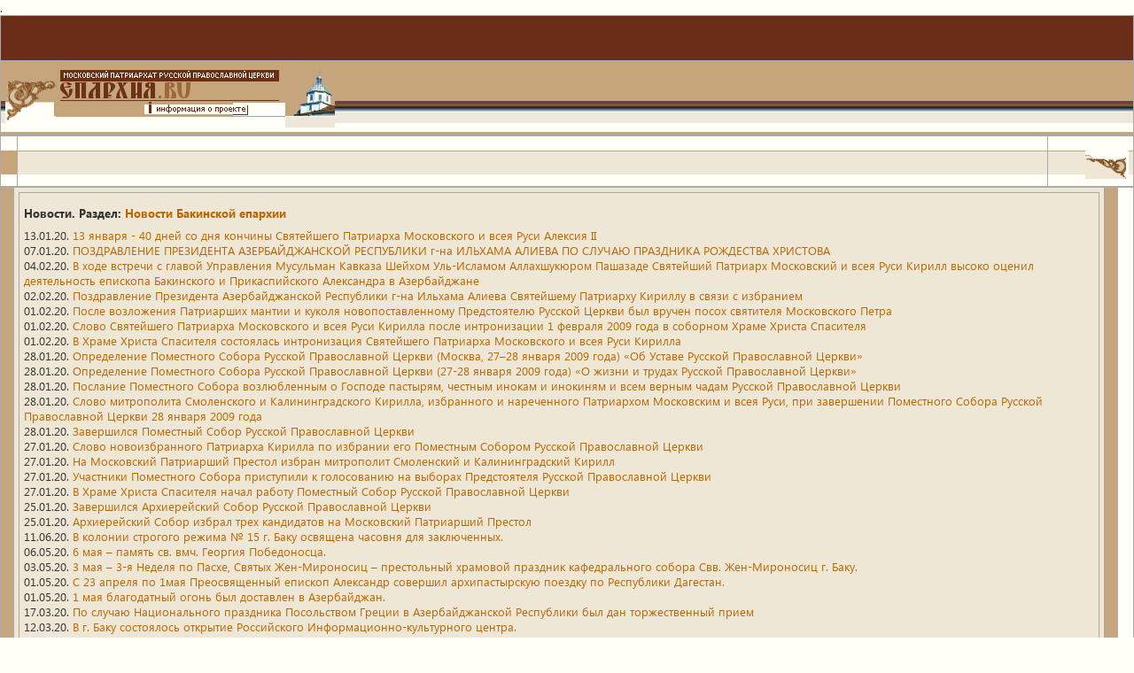

--- FILE ---
content_type: text/html
request_url: https://eparhia.ru/globallinks.asp?p=506
body_size: 30880
content:
<!DOCTYPE HTML>
<html>

<head>   
<meta http-equiv="Content-Type" content="text/html; charset=windows-1251">
<title>Подробная карта сайта. Новости. Страница 506</title>
<meta name="description" content="">
<meta name="keywords" content="">
<meta title="" />
<meta name="robots" content="index, follow"/>

<link rel="canonical" href="https://eparhia.ru/globallinks.asp?p=506" />
<link rel="stylesheet" href="/www/css/style.css" type="text/css">
<link rel="stylesheet" href="/www/css/news.css" type="text/css">
<script src="https://pravtreba.ru/remote/jquery_pte.js"></script>

<link rel="stylesheet" type="text/css" href="/www/highslide/highslide.css" />
<!--[if lt IE 7]>
<link rel="stylesheet" type="text/css" href="/www/highslide/highslide-ie6.css" />
<![endif]-->
<script type="text/javascript" src="/highslide-full.js"></script>
<script type="text/javascript">
	hs.graphicsDir = '/www/highslide/graphics/';
	hs.align = 'center';
	hs.transitions = ['expand', 'crossfade'];
	hs.wrapperClassName = 'dark borderless floating-caption';
	hs.fadeInOut = true;
	hs.dimmingOpacity = .75;
 	if (hs.addSlideshow) hs.addSlideshow({
		interval: 5000,
		repeat: false,
		useControls: true,
		fixedControls: 'fit',
		overlayOptions: {
			opacity: .6,
			position: 'bottom center',
			hideOnMouseOut: true
		}
	});
</script>

</head>


<body bgcolor=#FFFFF7 topmargin="0" leftmargin="0" marginheight="0" marginwidth="0"> <propage><requri>.</requri></propage>
<map name="info">
<area shape="rect" coords="110,43,220,55" href="/info/" alt="Информация о проекте" title="Информация о проекте">
</map> 

<table width="100%" border="0" cellpadding="0" cellspacing="0">
<tr><td bgcolor="#6B2D17"><p class="airext">&nbsp;&nbsp;&nbsp;</p></td></tr>
<tr><td background="/www/pics/bg2.gif" width="372"><img src="/www/pics/l_top.gif" border="0" width="57" height="69"><img src="/www/pics/logo.gif" border="0" width="259" height="69" alt="" usemap="#info"><img src="/www/pics/hram.gif" border="0" width="56" height="70"></td></tr>
</table>



<table width="764" border="0" cellpadding="0" cellspacing="0" align="center">
<tr>
<td background="/www/pics/ty.gif" bgcolor="#C5A57E" width="1"><img src="/www/pics/0.gif" width="1" height="1"></td>
<td background="/www/pics/bg4.gif" width="714" valign="top">&nbsp;</td>
<td background="/www/pics/bg4.gif" width="49" align="right"><img src="/www/pics/rm.gif" border="0" width="49" height="43"></td>
</tr>
</table>



<table width="764" border="0" cellpadding="0" cellspacing="0" align="center">
<tr>
<td bgcolor="#C5A57E" width="1"><img src="/www/pics/0.gif" width="1" height="1"></td>
<td bgcolor=#EFE7D6 width="950">
<table width="100%" border="0" cellpadding="10" cellspacing="0"><tr><td>


<H1>Новости. Раздел: <a href="/baku_news/">Новости Бакинской епархии</a></H1>
13.01.20. <a href="/baku_news/?ID=2359">13 января - 40 дней со дня кончины Святейшего Патриарха Московского и всея Руси Алексия II</a><br>
07.01.20. <a href="/baku_news/?ID=2360">ПОЗДРАВЛЕНИЕ ПРЕЗИДЕНТА АЗЕРБАЙДЖАНСКОЙ РЕСПУБЛИКИ г-на ИЛЬХАМА АЛИЕВА ПО СЛУЧАЮ ПРАЗДНИКА РОЖДЕСТВА ХРИСТОВА</a><br>
04.02.20. <a href="/baku_news/?ID=2339">В ходе встречи с главой Управления Мусульман Кавказа Шейхом Уль-Исламом Аллахшукюром Пашазаде Святейший Патриарх Московский и всея Руси Кирилл высоко оценил деятельность епископа Бакинского и Прикаспийского Александра в Азербайджане</a><br>
02.02.20. <a href="/baku_news/?ID=2341">Поздравление Президента Азербайджанской Республики  г-на Ильхама Алиева Святейшему Патриарху Кириллу в связи с избранием</a><br>
01.02.20. <a href="/baku_news/?ID=2342">После возложения Патриарших мантии и куколя новопоставленному Предстоятелю Русской Церкви был вручен посох святителя Московского Петра</a><br>
01.02.20. <a href="/baku_news/?ID=2343">Слово Святейшего Патриарха Московского и всея Руси Кирилла после интронизации 1 февраля 2009 года в соборном Храме Христа Спасителя</a><br>
01.02.20. <a href="/baku_news/?ID=2344">В Храме Христа Спасителя состоялась интронизация Святейшего Патриарха Московского и всея Руси Кирилла</a><br>
28.01.20. <a href="/baku_news/?ID=2345">Определение Поместного Собора Русской Православной Церкви (Москва, 27–28 января 2009 года) «Об Уставе Русской Православной Церкви»</a><br>
28.01.20. <a href="/baku_news/?ID=2346">Определение Поместного Собора Русской Православной Церкви (27-28 января 2009 года) «О жизни и трудах Русской Православной Церкви»</a><br>
28.01.20. <a href="/baku_news/?ID=2347">Послание Поместного Собора возлюбленным о Господе пастырям, честным инокам и инокиням и всем верным чадам Русской Православной Церкви</a><br>
28.01.20. <a href="/baku_news/?ID=2348">Слово митрополита Смоленского и Калининградского Кирилла, избранного и нареченного Патриархом Московским и всея Руси, при завершении Поместного Собора Русской Православной Церкви 28 января 2009 года</a><br>
28.01.20. <a href="/baku_news/?ID=2349">Завершился Поместный Собор Русской Православной Церкви</a><br>
27.01.20. <a href="/baku_news/?ID=2350">Слово новоизбранного Патриарха Кирилла по избрании его Поместным Собором Русской Православной Церкви</a><br>
27.01.20. <a href="/baku_news/?ID=2351">На Московский Патриарший Престол избран митрополит Смоленский и Калининградский Кирилл</a><br>
27.01.20. <a href="/baku_news/?ID=2352">Участники Поместного Собора приступили к голосованию на выборах Предстоятеля Русской Православной Церкви</a><br>
27.01.20. <a href="/baku_news/?ID=2353">В Храме Христа Спасителя начал работу Поместный Собор Русской Православной Церкви</a><br>
25.01.20. <a href="/baku_news/?ID=2354">Завершился Архиерейский Собор Русской Православной Церкви</a><br>
25.01.20. <a href="/baku_news/?ID=2355">Архиерейский Собор избрал трех кандидатов на Московский Патриарший Престол</a><br>
11.06.20. <a href="/baku_news/?ID=7502">В колонии строгого режима № 15 г. Баку освящена часовня для заключенных.</a><br>
06.05.20. <a href="/baku_news/?ID=7131">6 мая – память св. вмч. Георгия Победоносца.</a><br>
03.05.20. <a href="/baku_news/?ID=7132">3 мая – 3-я Неделя по Пасхе, Святых Жен-Мироносиц – престольный храмовой праздник кафедрального собора Свв. Жен-Мироносиц г. Баку.</a><br>
01.05.20. <a href="/baku_news/?ID=7133">С 23 апреля по 1мая Преосвященный епископ Александр совершил архипастырскую поездку по Республики Дагестан.</a><br>
01.05.20. <a href="/baku_news/?ID=7134">1 мая благодатный огонь был доставлен в Азербайджан.</a><br>
17.03.20. <a href="/baku_news/?ID=2898">По случаю Национального праздника Посольством Греции в Азербайджанской Республики был дан торжественный прием</a><br>
12.03.20. <a href="/baku_news/?ID=2899">В г. Баку состоялось открытие Российского Информационно-культурного центра.</a><br>
26.02.20. <a href="/baku_news/?ID=2900">26 февраля - 17-я годовщина со дня Ходжалинской трагедии</a><br>
13.05.20. <a href="/baku_news/?ID=7206">13 мая – Преполовение Пятидесятницы</a><br>
30.06.20. <a href="/baku_news/?ID=7644">Преосвященный Епископ Александр принял в Бакинском Епархиальном Управлении сотрудников Государственного Таможенного Комитета Азербайджанской Республики.</a><br>
30.06.20. <a href="/baku_news/?ID=7645">Преосвященный Епископ Александр принял в Бакинском Епархиальном Управлении нового посла Венгрии господина Бороша Йено.</a><br>
29.06.20. <a href="/baku_news/?ID=7646">В г. Баку прошла конференция на тему «Роль религии в демократическом преобразовании и развитии общества».</a><br>
23.06.20. <a href="/baku_news/?ID=7647">В г. Баку прошла конференция на тему «Национальная безопасность и свобода вероисповедания».</a><br>
10.05.20. <a href="/baku_news/?ID=7176">10 мая Преосвященный Епископ Александр принял участие в церемонии возложения венков к мемориалу Гейдара Алиева в связи с днем рождения общенационального лидера Азербайджана</a><br>
09.05.20. <a href="/baku_news/?ID=7177">9 мая Преосвященный Епископ Александр принял участие в церемонии возложения венка к памятнику героя Великой Отечественной Войны Ази Асланова</a><br>
11.06.20. <a href="/baku_news/?ID=7501">Состоялось заседание Межрелигиозного Совета при Государственном Комитете Азербайджанской Республики по взаимодействию с религиозными образованиями.</a><br>
25.03.20. <a href="/baku_news/?ID=7135">23 - 24 марта для учащихся воскресной школы была организована паломническая поездка в с. Киш.</a><br>
16.12.20. <a href="/baku_news/?ID=9105">Жизнеописание епископа Бакинского и Прикаспийского Митрофана (Поликарпова).</a><br>
16.12.20. <a href="/baku_news/?ID=9106">16 декабря - 75-лет со дня кончины епископа Бакинского и Прикаспийского Митрофана</a><br>
31.03.20. <a href="/baku_news/?ID=6697">По благословению Святейшего Патриарха Московского и всея Руси Кирилла в Бакинско-Прикаспийской епархии учреждена епархиальная медаль в честь святого апостола Варфоломея.</a><br>
02.08.20. <a href="/baku_news/?ID=7904">02 августа Преосвященный епископ Александр в числе приглашенных архиереев Русской Православной Церкви сослужил за Божественной Литургией Святейшему Патриарху Московскому и всея Руси Кириллу.</a><br>
19.04.20. <a href="/baku_news/?ID=6921">ПОЗДРАВЛЕНИЕ ПРЕЗИДЕНТА АЗЕРБАЙДЖАНСКОЙ РЕСПУБЛИКИ г-на ИЛЬХАМА АЛИЕВА ПО СЛУЧАЮ ПРАЗДНИКА ПАСХИ</a><br>
19.04.20. <a href="/baku_news/?ID=6962">епископ Бакинский и Прикаспийский Александр совершил Пахальное богослужение в кафедральном соборе свв. Жен-Мироносиц г. Баку</a><br>
22.04.20. <a href="/baku_news/?ID=7015">По случаю Праздника Пасхи в г. Баку был дан Пасхальный спектакль</a><br>
22.04.20. <a href="/baku_news/?ID=7016">22 апреля - Светлая Среда</a><br>
21.04.20. <a href="/baku_news/?ID=7017">21 апреля - Светлый Вторник</a><br>
20.04.20. <a href="/baku_news/?ID=7018">20 апреля - Светлый Понедельник</a><br>
24.04.20. <a href="/baku_news/?ID=7025">24 апреля - Светлая Пятница</a><br>
12.04.20. <a href="/baku_news/?ID=7026">На о. Пираллахи (Артём) совершена первая Божественная Литургия.</a><br>
12.04.20. <a href="/baku_news/?ID=7027">12 апреля - Вход Господень в Иерусалим - Вербное воскресенье</a><br>
29.04.20. <a href="/baku_news/?ID=7047">По случаю Национального праздника Посольством Израиля в Азербайджане был устроен прием.</a><br>
30.04.20. <a href="/baku_news/?ID=7064">В г. Баку прошла научно-практическая конференция «Исламская культура и диалог в современном мире».</a><br>
02.05.20. <a href="/baku_news/?ID=7071">Соболезнование Президенту Азербайджанской Республики господину Ильхаму Алиеву в связи с трагедией, происшедшей в Азербайджанской Государственной Нефтяной Академии.</a><br>
07.06.20. <a href="/baku_news/?ID=7445">В праздник Пятидесятницы Святейший Патриарх Кирилл совершил Божественную литургию в Успенском соборе Троице-Сергиевой лавры</a><br>
30.06.20. <a href="/baku_news/?ID=7643">Посольством Республики Беларусь в Азербайджане был устроен прием по случаю Национального праздника</a><br>
12.05.20. <a href="/baku_news/?ID=7214">Святейший Патриарх Кирилл: «Церковная жизнь должна быть служением». Интервью газете «Известия»</a><br>
10.06.20. <a href="/baku_news/?ID=7503">По случаю Национального праздника – Дня России – Посольством Российской Федерации в Азербайджане был устроен прием.</a><br>
10.06.20. <a href="/baku_news/?ID=7504">В кафедральном соборе Свв. Жен-Мироносиц г. Баку состоялась передача икон и духовной литературы Государственным Таможенным Комитетом Азербайджанской Республики</a><br>
02.12.20. <a href="/baku_news/?ID=8937">1 – 2 декабря  в г. Москве прошел Третий Всемирный Конгресс соотечественников, проживающих за рубежом.</a><br>
24.06.20. <a href="/baku_news/?ID=7614">24 июня – память святого апостола Варфоломея – покровителя г. Баку</a><br>
02.07.20. <a href="/baku_news/?ID=7672">Посольством США в Азербайджане был устроен прием по случаю Национального праздника</a><br>
06.07.20. <a href="/baku_news/?ID=7702">В г. Баку состоялось открытие комплекса мечетей «Тезе пир» после реконструкции и широкомасштабных строительных работ.</a><br>
09.07.20. <a href="/baku_news/?ID=7730">В г. Баку был отмечен 90-летний юбилей Дипломатической службы Азербайджанской Республики.</a><br>
08.07.20. <a href="/baku_news/?ID=7731">В г. Баку был отметчен День семьи, любви и верности.</a><br>
17.07.20. <a href="/baku_news/?ID=7754">Преосвященный Епископ Александр принял в Бакинском Епархиальном Управлении посла Греции господина И.Метаксаса.</a><br>
16.07.20. <a href="/baku_news/?ID=7755">С 08 по 15 июля Преосвященный Епископ Александр совершил архипастырскую поездку по приходам, расположенным на территории Республики Дагестан.</a><br>
22.07.20. <a href="/baku_news/?ID=7783">Преосвященный Епископ Александр принял участие во встрече Святейшего Патриарха Кирилла и участников Группы высокого уровня по межрелигиозному диалогу с Генеральным директором ЮНЕСКО.</a><br>
17.07.20. <a href="/baku_news/?ID=7784">По случаю Национального праздника Посольством Арабской Республики Египет в Азербайджанской Республики был дан торжественный прием.</a><br>
12.10.20. <a href="/baku_news/?ID=8471">В Азербайджанской Государственной Филармонии им. М. Магомаева был дан концерт по случаю 10-летия возрождения Бакинско-Прикаспийской епархии.</a><br>
12.10.20. <a href="/baku_news/?ID=8472">11 октября Преосвященный Епископ Александр совершил Божественную Литургию в кафедральном соборе Свв. Жен-Мироносиц г. Баку.</a><br>
12.08.20. <a href="/baku_news/?ID=7914">В г. Баку был проведен 12-й съезд мусульман Кавказа.</a><br>
26.08.20. <a href="/baku_news/?ID=8020">Преосвященный Епископ Александр принял участие во встрече Святейшего Патриарха Московского и всея Руси Кирилла с главой администрации г. Махачкалы Саидом Джапаровичем Амировым.</a><br>
28.08.20. <a href="/baku_news/?ID=8053">Преосвященный Епископ Александр принял участие в ифтаре, оранизованном Шейхом-уль-Исламом А.Паша-заде</a><br>
01.09.20. <a href="/baku_news/?ID=8078">Преосвященный Епископ Александр встретился с Председателем Государственного Комитета Азербайджанской Республики по взаимодействию с религиозными образованиями г-ном Оруджевым И.</a><br>
02.09.20. <a href="/baku_news/?ID=8084">Преосвященный Епископ Александр встретился с Главой Исполнительной власти г. Баку г-ном Абуталыбовым Г.</a><br>
05.12.20. <a href="/baku_news/?ID=8967">Преосвященный Александр, епископ Бакинский и Прикаспийский, сослужил Святейшему Патриарху Московскому и всея Руси Кириллу, совершившему Божественную Литургию и Панихиду у гробницы Святейшего Патриарха Алексия.</a><br>
15.09.20. <a href="/baku_news/?ID=8208">По случаю 15-летия со дня подписания Контракта века Государственная Нефтяная Компания Азербайджанской Республики устроила прием.</a><br>
21.12.20. <a href="/baku_news/?ID=9127">В г. Махачкале состоялось епархиальное собрание.</a><br>
29.12.20. <a href="/baku_news/?ID=9167">Преосвященный епископ Александр принял участие в заседании Совещательного совета при Государственном Комитете по взаимодействию с религиозными образованиями Азербайджанской Республики прошло.</a><br>
16.09.20. <a href="/baku_news/?ID=8223">Посольством США в Азербайджане по случаю месяца Рамазан был дан ифтар.</a><br>
23.09.20. <a href="/baku_news/?ID=8269">В Российском информационно-культурном центре была проведена читательская конференция на тему: 'Чтение как необходимый элемент развития творческих способностей и личности учащихся'.</a><br>
23.09.20. <a href="/baku_news/?ID=8270">В Российском информационно-культурном центре состоялось открытие Выставки книг российских издательств.</a><br>
18.09.20. <a href="/baku_news/?ID=8271">В г. Баку был проведен круглый стол, посвященный Международному дню мира.</a><br>
25.09.20. <a href="/baku_news/?ID=8285">В г. Баку состоялась презентация вебсайта Музейного Центра.</a><br>
24.09.20. <a href="/baku_news/?ID=8286">В г. Москве состоялась международная конференция: 'Россия и исламский мир: партнерство во имя стабильности'.</a><br>
30.09.20. <a href="/baku_news/?ID=8339">С 25 по 29 сентября Преосвященный Епископ Александр совершил архипастырскую поездку по приходам Республики Дагестан.</a><br>
04.10.20. <a href="/baku_news/?ID=8396">Преосвященный епископ Александр сослужил за Божественной Литургией Святейшему Патриарху Московскому и всей Руси Кириллу в день обретения мощей свт. Димитрия Ростовского в Спасо-Яковлевском монастыре Ростова Великого</a><br>
03.10.20. <a href="/baku_news/?ID=8397">В г. Баку отметили 114-летие со дня рождения поэта С.Есенина.</a><br>
09.10.20. <a href="/baku_news/?ID=8430">В офисе «Интерфакса – Азербайджан» состоялась пресс-конференция Преосвященного Александра, Епископа Бакинского и Прикаспийского</a><br>
09.10.20. <a href="/baku_news/?ID=8440">Преосвященный Александр, Епископ Бакинский и Прикаспийский, вручил Председателю Управления Мусульман Кавказа Шейху-уль-Исламу А. Паша-заде епархиальную медаль святого апостола Варфоломея I степени.</a><br>
09.10.20. <a href="/baku_news/?ID=8441">По случаю 10-летия Бакинско-Прикаспийской епархии Издательским отделом епархии выпущен в свет «Атлас Бакинско-Прикаспийской епархии».</a><br>
09.10.20. <a href="/baku_news/?ID=8442">В Музейном центре Министерства Культуры и Туризма Азербайджанской Республики состоялась торжественная церемония открытия фотовыставки «Бакинско-Прикаспийская епархия – 10 лет пути».</a><br>
13.10.20. <a href="/baku_news/?ID=8470">Преосвященный Александр, Епископ Бакинский и Прикаспийский, вручил Председателю Государственного Комитета Азербайджанской Республики по взаимодействию с религиозными образованиями г-ну Оруджеву И. епархиальную медаль святого апостола Варфоломея I степени</a><br>
14.10.20. <a href="/baku_news/?ID=8498">14 октября на праздник Покрова Божией Матери Преосвященный Александр, Епископ Бакинский и Прикаспийский, и Высокопреосвященный Феофан, Архиепископ Берлинский и Германский,</a><br>
14.10.20. <a href="/baku_news/?ID=8499">Преосвященный Епископ Александр совершил Чин великого освящения Свято-Покровского храма г. Дербента.</a><br>
14.10.20. <a href="/baku_news/?ID=8506">Епископ Бакинский и Прикаспийский Александр и архиеписком Берлинский и Германский Феофан посетили древнюю крепость Нарын-кала в г. Дербенте.</a><br>
18.10.20. <a href="/baku_news/?ID=8540">18 октября в Свято-Успенском кафедральном соборе г. Махачкалы состоялась праздничная Божественная Литургия.</a><br>
16.10.20. <a href="/baku_news/?ID=8571">В музее истории города Махачкалы открылась фотовыставка, посвященная 10-летию возрождения Бакинско-Прикаспийской епархии</a><br>
18.10.20. <a href="/baku_news/?ID=8574">Поздравление Председателя Комитета Правительства Республики Дагестан по делам религий г-на Магомедова А. по случаю 10-летия возрождения Бакинско-Прикаспийской епархии.</a><br>
18.10.20. <a href="/baku_news/?ID=8575">Поздравление Министра национальной политики, информации и внешних связей Республики Дагестан г-на Курбанова Г.</a><br>
18.10.20. <a href="/baku_news/?ID=8576">Поздравление и.о. Управляющего Делами Московской Патриархии Высокопреосвященнейшего Варсонофия, Архиепископа Саранского и Мордовского, по случаю 10-летия возрождения Бакинско-Прикаспийской епархии.</a><br>
18.10.20. <a href="/baku_news/?ID=8577">Поздравление полномочного представителя Президента Российской Федерации в Южном Федеральном округе г-на Устинова В. по случаю 10-летия возрождения Бакинско-Прикаспийской епархии.</a><br>
17.10.20. <a href="/baku_news/?ID=8578">В международном аэропорту г. Махачкалы состоялась встреча гостей, прибывших на торжества, посвященные 10-летнему юбилею Бакинско-Прикаспийской епархии</a><br>
17.10.20. <a href="/baku_news/?ID=8603">17 октября состоялась встреча делегации, прибывшей по благословению Святейшего Патриарха Кирилла на праздничные мероприятия в г. Махачкалу, с Главой Администрации г. Махачкалы г-ном Амировым С.Д.</a><br>
17.10.20. <a href="/baku_news/?ID=8604">17 октября состоялась встреча делегации, прибывшей по благословению Святейшего Патриарха Кирилла на праздничные мероприятия в г. Махачкалу, с Председателем Правительства Республики Дагестан г-ном Зайналовым Ш.</a><br>
17.10.20. <a href="/baku_news/?ID=8605">17 октября Высокопреосвященный Варсонофий, архиепископ Саранский и Мордовский, и Высокопреосвященнейший Зосима, архиепископ Элистинский и Калмыцкий, посетили Свято-Казанский приход г. Каспийска и фотовыставку 'Бакинско-Прикаспийская епархия - 10 лет пути</a><br>
04.11.20. <a href="/baku_news/?ID=8682">В Баку прибыл Грузинский Патриарх-Каталикос Илия II</a><br>
06.11.20. <a href="/baku_news/?ID=8716">В ходе однодневного визита в столицу Азербайджанской Республики Предстоятель Русской Православной Церкви Святейший Патриарх Московский и всея Руси Кирилл посетил кафедральный собор Свв. Жен-Мироносиц г. Баку.</a><br>
06.11.20. <a href="/baku_news/?ID=8717">Состоялась встреча Святейшего Патриарха Кирилла с Президентом Азербайджанской Республики г-ном Ильхамом Алиевым.</a><br>
06.11.20. <a href="/baku_news/?ID=8718">Святейший Патриарх Московский и всея Руси Кирилл прибыл с однодневным визитом в г. Баку.</a><br>
05.11.20. <a href="/baku_news/?ID=8730">В Баку прибыл Патриарший Экзарх всея Белорусии митрополит Минский и Слуцкий Филарет.</a><br>
07.11.20. <a href="/baku_news/?ID=8761">Преосвященный епископ Александр принял участие во втором дне работы конференции 'Межрелигиозный диалог: от взаимопонимания к взаимному сотрудничеству'.</a><br>
06.11.20. <a href="/baku_news/?ID=8762">В ходе визита в Баку Святейший Патриарх Кирилл принял участие в международной конференции 'Межрелигиозный диалог: от взаимопонимания к взаимному сотрудничеству'.</a><br>
06.11.20. <a href="/baku_news/?ID=8763">Патриаршее слово после молебна в кафедральном соборе святых Жен-мироносиц города Баку</a><br>
23.11.20. <a href="/baku_news/?ID=8868">Преосвященный епископ Александр принял участие в открытии Дома русской книги в Баку</a><br>
25.11.20. <a href="/baku_news/?ID=8879">Бакинско-Прикаспийская епархия прошла государственную перерегистрацию.</a><br>
26.11.20. <a href="/baku_news/?ID=8888">Преосвященный Епископ Александр принял в Бакинском Епархиальном Управлении новоназначенного посла Италии г-на Марио Балди.</a><br>
05.12.20. <a href="/baku_news/?ID=8956">5 декабря - годовщина со дня смерти Святейшего Патриарха Московского и всея Руси Алексия ||.</a><br>
04.12.20. <a href="/baku_news/?ID=8957">В канун годовщины со дня преставления Святейшего Патриарха Алексия II Передстоятель Русской Церкви совершил парастас в Богоявленском соборе.</a><br>
04.12.20. <a href="/baku_news/?ID=8968">На праздник Введения во храм Пресвятой Богородицы Преосвященный Александр, епископ Бакинский и Прикаспийский, совершил Литургию в Успенском соборе Кремля.</a><br>
06.12.20. <a href="/baku_news/?ID=9006">В день памяти св. блгв. кн. Александра Невского Преосвященный епископ Алексадр сослужил Святейшему Патриарху Кириллу за Божественной литургией в Храме Христа Спасителя.</a><br>
09.12.20. <a href="/baku_news/?ID=9010">Преосвященный епископ Александр принял участие во IIмеждународной научно-практической  конференции «Духовное образование в XXI веке: проблемы и приоритеты».</a><br>
25.12.20. <a href="/baku_news/?ID=9159">С 17 по 24 декабря состялась архипастырская поездка Преосвященного епископа Александра в Республику Дагестан.</a><br>
29.12.20. <a href="/baku_news/?ID=9174">При соборе Рождества Пресвятой Богородицы г. Баку состоялось епсрхиальное собрание под председательством Преосвященного епископа Александра.</a><br>
<H1>Новости. Раздел: <a href="/baku_news/">Новости Бакинской епархии</a></H1>
. <a href="/baku_news/?ID=13517">Начался второй день работы пленума Межсоборного присутствия Русской Православной Церкви</a><br>
24.12.20. <a href="/baku_news/?ID=2362">24 декабря в кафедральном соборе свв. Жен-Мироносиц г. Баку состоялось епрхиальное собрание</a><br>
02.10.20. <a href="/baku_news/?ID=2391">В кафедральном соборе Свв. Жен-Мироносиц г. Баку был торжественно встречен образ святого апостола Елисея, преподнесенный в дар верующим Азербайджана господином Константиновым А.Ф.</a><br>
30.09.20. <a href="/baku_news/?ID=2392">Преосвященный Епископ Александр с 26 по 30 сентября совершил архипастырскую поездку по приходам Республики Дагестан.</a><br>
29.09.20. <a href="/baku_news/?ID=2393">Институт перевода Библии опубликовал первый перевод Нового Завета на аварский язык</a><br>
26.09.20. <a href="/baku_news/?ID=2394">В воскресной школе при соборе Рождества Пресвятой Богородицы состоялась встреча духовенства с ветеранами.</a><br>
24.09.20. <a href="/baku_news/?ID=2395">Обращение участников конференции, посвященной 15-летию Русской общины Азербайджана к мэру города Москвы господину Лужкову Ю.М.</a><br>
24.09.20. <a href="/baku_news/?ID=2396">Обращение участников конференции, посвященной 15-летию Русской общины Азербайджана к Президенту Российской Федерации господину Д.А. Медведеву</a><br>
05.12.20. <a href="/baku_news/?ID=2376">Соболезнования по случаю кончины Святейшего Патриарха Московского и всея Руси Алексия II.</a><br>
05.12.20. <a href="/baku_news/?ID=2377">6 декабря состоится экстренное заседание Священного Синода.</a><br>
05.12.20. <a href="/baku_news/?ID=2378">В кафедральном соборе г. Баку открыта книга соболезнований.</a><br>
05.12.20. <a href="/baku_news/?ID=2379">Биография Святейшего Патриарха Алексия II</a><br>
01.12.20. <a href="/baku_news/?ID=2381">По случаю Национального праздника Посольством Румынии в Азербайджане был дан прием.</a><br>
30.11.20. <a href="/baku_news/?ID=2382">В г. Баку прошел конкурс детского рисунка</a><br>
18.11.20. <a href="/baku_news/?ID=2383">По случаю Национального праздника Посольством Латвии в Азербайджане был дан прием.</a><br>
11.11.20. <a href="/baku_news/?ID=2384">По случаю Национального праздника Посольством Польши в Азербайджане был дан прием.</a><br>
24.09.20. <a href="/baku_news/?ID=2397">Обращение участников конференции, посвященной 15-летию Русской общины Азербайджана, к Президенту Азербайджанской Республики господину И.Г.Алиеву</a><br>
24.09.20. <a href="/baku_news/?ID=2398">ОБРАЩЕНИЕ ПРЕЗИДЕНТА АЗЕРБАЙДЖАНСКОЙ РЕСПУБЛИКИ К УЧАСТНИКАМ КОНФЕРЕНЦИИ «РУССКАЯ ОБЩИНА — ПЯТНАДЦАТИЛЕТНИЙ ПУТЬ».</a><br>
20.12.20. <a href="/baku_news/?ID=2367">21 декабря в кафедральном соборе свв. Жен-Мироносиц состоится перезахоронение останков Бакинского Епископа Митрофана, почившего в 1934 году</a><br>
15.12.20. <a href="/baku_news/?ID=2368">По случаю Национального праздника Посольством Казахстана в Азербайджане был дан прием.</a><br>
13.12.20. <a href="/baku_news/?ID=2369">На девятый день после кончины Святейшего Патриарха Алексия в Богоявленском кафедральном соборе совершены Литургия и панихида</a><br>
10.12.20. <a href="/baku_news/?ID=2370">Поместный Собор Русской Православной Церкви состоится 27-29 января</a><br>
08.12.20. <a href="/baku_news/?ID=2371">9 декабря в г. Москве состоится отпевание и погребение Святейшего Патриаха Московского и всея Руси Алексия II.</a><br>
06.12.20. <a href="/baku_news/?ID=2372">6 декабря состоялось экстренное заседание Священного Синода Русской Православной Церкви</a><br>
23.09.20. <a href="/baku_news/?ID=2399">23 – 24 сентября в г. Баку были проведены торжественные мероприятия, посвященные 15-летней годовщине со дня образования Русской Общины Азербайджана.</a><br>
15.09.20. <a href="/baku_news/?ID=2400">15 сентября по случаю Национального праздника Посольством Узбекистана в Азербайджане был устроен прием.</a><br>
11.09.20. <a href="/baku_news/?ID=2401">11 сентября по случаю Национального праздника Посольством Молдовы в Азербайджане был устроен прием.</a><br>
09.09.20. <a href="/baku_news/?ID=2402">09 сентября по случаю Национального праздника Посольством Великобритании в Азербайджане был устроен прием.</a><br>
05.09.20. <a href="/baku_news/?ID=2403">05 сентября по случаю Национального праздника Посольством Украины в Азербайджане был устроен прием.</a><br>
<br><br><table width=100% border=0><tr><td width=50% align=left>&nbsp;
<a href=/globallinks.asp?p=505>Предыдущая страница</a>
</td><td width=50% align=right>
<a href=/globallinks.asp?p=507>Следующая страница</a>
</td></tr></table><br>

</td></tr></table></td>
<td bgcolor="#C5A57E" width="1"><img src="/www/pics/0.gif" width="1" height="1"></td>
<td width="2"><img src="/www/pics/0.gif" width="2" height="1"></td>
</tr>
</table>



<table border="0" cellpadding="0" cellspacing="0" width="764" align="center">
<tr><td background="/www/pics/bgt.gif" height="12"><img src="/www/pics/0.gif" width="12" height="12"></td></tr>
</table>

<table border="0" cellpadding="0" cellspacing="0" width="764" align="center">
<tr><td>

</td></tr>
<tr><td height="11"><img src="/www/pics/0.gif" width="11" height="11"></td></tr>
</table>



<map name="bn">
<area shape="rect" coords="26,17,90,29" href="/sitemap/" alt="Карта сайта" title="Карта сайта">
<area shape="rect" coords="26,31,60,40" href="/search/" alt="Поиск" title="Поиск">
</map> 

<table border="0" cellpadding="0" cellspacing="0" width="100%">
<tr>
<td height="11" background="/www/pics/bgt2.gif"><img src="/www/pics/menu_niz.gif" border="0" width="106" height="58" align="center" usemap="#bn" alt="Карта сайта

Поиск"><a href="mailto:info@eparhia.ru"><img src="/www/pics/mail.gif" border="0" width="195" height="21" alt="Отправить письмо"></a><img src="/www/pics/mail2.gif" border="0" width="177" height="21"><div class="cirext">&nbsp;&nbsp;&nbsp;&nbsp;Проект создан по благословению <br>&nbsp;&nbsp;&nbsp;&nbsp; Архиепископа Казанского и Татарстанского Анастасия</div></td>
<td height="11"><select onChange="location.href=this.value"><option>Быстрая навигация</option><option value="/">/</option></select></td>
<td height="11"><img src="/www/pics/0.gif" width="11" height="11"></td>
</tr>	
</table>

<table border="0" cellpadding="0" cellspacing="0" width="80%">
<tr><td bgcolor="#B78548" height="7"><img src="/www/pics/0.gif" width="7" height="7"></td></tr>	
<tr><td background="/www/pics/bg.gif" height="18">&nbsp;&nbsp;&nbsp;<span class="cirext">Инициатор проекта – <a href="http://kazan.eparhia.ru/" target=_blank rel="nofollow">Казанская Епархия РПЦ</a></span></td></tr>
</table>

<table border="0" cellpadding="0" cellspacing="0" width="100%">
<tr>
<td bgcolor="#EFE6D9" background="/www/pics/bgniz.gif" height="11">
</td>
<td bgcolor="#efe6d9" align="right">
<P class="cirext"><nobr>Координация, техническое и технологическое <br>обеспечение проекта — &laquo;<a href="http://www.express-internet.ru" target=_blank rel="nofollow">Экспресс-Интернет</a>&raquo;</nobr></P>
<P class="cirext"><nobr><a href="http://www.express-web.ru/" target="_blank" rel="nofollow"><img src="/www/pics/e_logo.gif" border="0" width="99" height="49" align="right" alt="Система управления сайтом Express-Web" border="0">Система управления сайтом<br>&laquo;Express-Web&raquo;</a></nobr>
</P></td>
<td bgcolor="#EFE6D9" height="11"><img src="/www/pics/0.gif" width="11" height="11"></td>
</tr>	
</table>
</body>
</HTML>